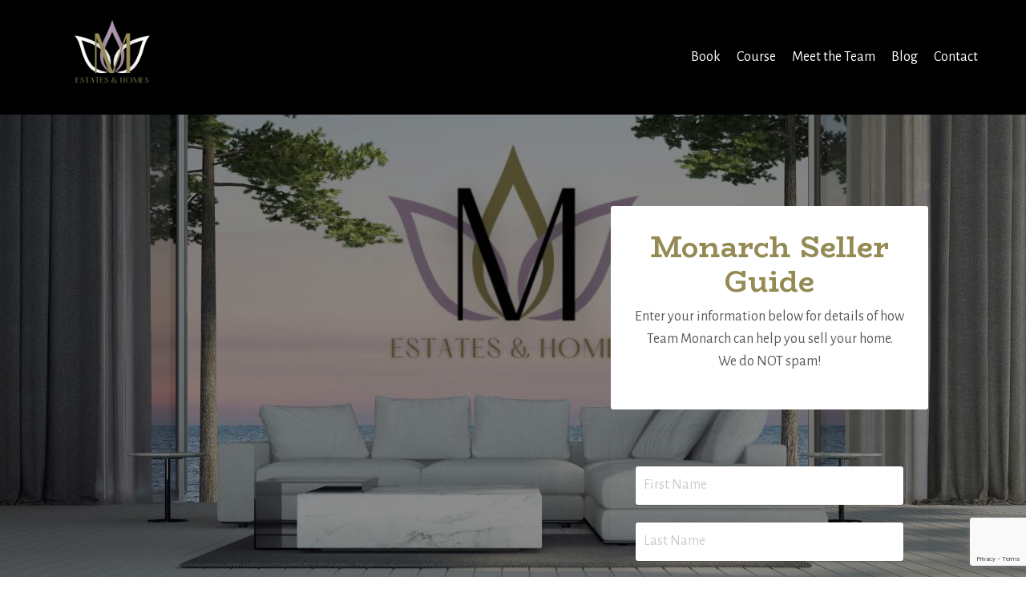

--- FILE ---
content_type: text/html; charset=utf-8
request_url: https://www.google.com/recaptcha/api2/anchor?ar=1&k=6Lc_Wc0pAAAAAF53oyvx7dioTMB422PcvOC-vMgd&co=aHR0cHM6Ly93d3cubW9uYXJjaGVzdGF0ZXNhbmRob21lcy5jb206NDQz&hl=en&v=PoyoqOPhxBO7pBk68S4YbpHZ&size=invisible&anchor-ms=20000&execute-ms=30000&cb=39a3j0ekqikv
body_size: 49482
content:
<!DOCTYPE HTML><html dir="ltr" lang="en"><head><meta http-equiv="Content-Type" content="text/html; charset=UTF-8">
<meta http-equiv="X-UA-Compatible" content="IE=edge">
<title>reCAPTCHA</title>
<style type="text/css">
/* cyrillic-ext */
@font-face {
  font-family: 'Roboto';
  font-style: normal;
  font-weight: 400;
  font-stretch: 100%;
  src: url(//fonts.gstatic.com/s/roboto/v48/KFO7CnqEu92Fr1ME7kSn66aGLdTylUAMa3GUBHMdazTgWw.woff2) format('woff2');
  unicode-range: U+0460-052F, U+1C80-1C8A, U+20B4, U+2DE0-2DFF, U+A640-A69F, U+FE2E-FE2F;
}
/* cyrillic */
@font-face {
  font-family: 'Roboto';
  font-style: normal;
  font-weight: 400;
  font-stretch: 100%;
  src: url(//fonts.gstatic.com/s/roboto/v48/KFO7CnqEu92Fr1ME7kSn66aGLdTylUAMa3iUBHMdazTgWw.woff2) format('woff2');
  unicode-range: U+0301, U+0400-045F, U+0490-0491, U+04B0-04B1, U+2116;
}
/* greek-ext */
@font-face {
  font-family: 'Roboto';
  font-style: normal;
  font-weight: 400;
  font-stretch: 100%;
  src: url(//fonts.gstatic.com/s/roboto/v48/KFO7CnqEu92Fr1ME7kSn66aGLdTylUAMa3CUBHMdazTgWw.woff2) format('woff2');
  unicode-range: U+1F00-1FFF;
}
/* greek */
@font-face {
  font-family: 'Roboto';
  font-style: normal;
  font-weight: 400;
  font-stretch: 100%;
  src: url(//fonts.gstatic.com/s/roboto/v48/KFO7CnqEu92Fr1ME7kSn66aGLdTylUAMa3-UBHMdazTgWw.woff2) format('woff2');
  unicode-range: U+0370-0377, U+037A-037F, U+0384-038A, U+038C, U+038E-03A1, U+03A3-03FF;
}
/* math */
@font-face {
  font-family: 'Roboto';
  font-style: normal;
  font-weight: 400;
  font-stretch: 100%;
  src: url(//fonts.gstatic.com/s/roboto/v48/KFO7CnqEu92Fr1ME7kSn66aGLdTylUAMawCUBHMdazTgWw.woff2) format('woff2');
  unicode-range: U+0302-0303, U+0305, U+0307-0308, U+0310, U+0312, U+0315, U+031A, U+0326-0327, U+032C, U+032F-0330, U+0332-0333, U+0338, U+033A, U+0346, U+034D, U+0391-03A1, U+03A3-03A9, U+03B1-03C9, U+03D1, U+03D5-03D6, U+03F0-03F1, U+03F4-03F5, U+2016-2017, U+2034-2038, U+203C, U+2040, U+2043, U+2047, U+2050, U+2057, U+205F, U+2070-2071, U+2074-208E, U+2090-209C, U+20D0-20DC, U+20E1, U+20E5-20EF, U+2100-2112, U+2114-2115, U+2117-2121, U+2123-214F, U+2190, U+2192, U+2194-21AE, U+21B0-21E5, U+21F1-21F2, U+21F4-2211, U+2213-2214, U+2216-22FF, U+2308-230B, U+2310, U+2319, U+231C-2321, U+2336-237A, U+237C, U+2395, U+239B-23B7, U+23D0, U+23DC-23E1, U+2474-2475, U+25AF, U+25B3, U+25B7, U+25BD, U+25C1, U+25CA, U+25CC, U+25FB, U+266D-266F, U+27C0-27FF, U+2900-2AFF, U+2B0E-2B11, U+2B30-2B4C, U+2BFE, U+3030, U+FF5B, U+FF5D, U+1D400-1D7FF, U+1EE00-1EEFF;
}
/* symbols */
@font-face {
  font-family: 'Roboto';
  font-style: normal;
  font-weight: 400;
  font-stretch: 100%;
  src: url(//fonts.gstatic.com/s/roboto/v48/KFO7CnqEu92Fr1ME7kSn66aGLdTylUAMaxKUBHMdazTgWw.woff2) format('woff2');
  unicode-range: U+0001-000C, U+000E-001F, U+007F-009F, U+20DD-20E0, U+20E2-20E4, U+2150-218F, U+2190, U+2192, U+2194-2199, U+21AF, U+21E6-21F0, U+21F3, U+2218-2219, U+2299, U+22C4-22C6, U+2300-243F, U+2440-244A, U+2460-24FF, U+25A0-27BF, U+2800-28FF, U+2921-2922, U+2981, U+29BF, U+29EB, U+2B00-2BFF, U+4DC0-4DFF, U+FFF9-FFFB, U+10140-1018E, U+10190-1019C, U+101A0, U+101D0-101FD, U+102E0-102FB, U+10E60-10E7E, U+1D2C0-1D2D3, U+1D2E0-1D37F, U+1F000-1F0FF, U+1F100-1F1AD, U+1F1E6-1F1FF, U+1F30D-1F30F, U+1F315, U+1F31C, U+1F31E, U+1F320-1F32C, U+1F336, U+1F378, U+1F37D, U+1F382, U+1F393-1F39F, U+1F3A7-1F3A8, U+1F3AC-1F3AF, U+1F3C2, U+1F3C4-1F3C6, U+1F3CA-1F3CE, U+1F3D4-1F3E0, U+1F3ED, U+1F3F1-1F3F3, U+1F3F5-1F3F7, U+1F408, U+1F415, U+1F41F, U+1F426, U+1F43F, U+1F441-1F442, U+1F444, U+1F446-1F449, U+1F44C-1F44E, U+1F453, U+1F46A, U+1F47D, U+1F4A3, U+1F4B0, U+1F4B3, U+1F4B9, U+1F4BB, U+1F4BF, U+1F4C8-1F4CB, U+1F4D6, U+1F4DA, U+1F4DF, U+1F4E3-1F4E6, U+1F4EA-1F4ED, U+1F4F7, U+1F4F9-1F4FB, U+1F4FD-1F4FE, U+1F503, U+1F507-1F50B, U+1F50D, U+1F512-1F513, U+1F53E-1F54A, U+1F54F-1F5FA, U+1F610, U+1F650-1F67F, U+1F687, U+1F68D, U+1F691, U+1F694, U+1F698, U+1F6AD, U+1F6B2, U+1F6B9-1F6BA, U+1F6BC, U+1F6C6-1F6CF, U+1F6D3-1F6D7, U+1F6E0-1F6EA, U+1F6F0-1F6F3, U+1F6F7-1F6FC, U+1F700-1F7FF, U+1F800-1F80B, U+1F810-1F847, U+1F850-1F859, U+1F860-1F887, U+1F890-1F8AD, U+1F8B0-1F8BB, U+1F8C0-1F8C1, U+1F900-1F90B, U+1F93B, U+1F946, U+1F984, U+1F996, U+1F9E9, U+1FA00-1FA6F, U+1FA70-1FA7C, U+1FA80-1FA89, U+1FA8F-1FAC6, U+1FACE-1FADC, U+1FADF-1FAE9, U+1FAF0-1FAF8, U+1FB00-1FBFF;
}
/* vietnamese */
@font-face {
  font-family: 'Roboto';
  font-style: normal;
  font-weight: 400;
  font-stretch: 100%;
  src: url(//fonts.gstatic.com/s/roboto/v48/KFO7CnqEu92Fr1ME7kSn66aGLdTylUAMa3OUBHMdazTgWw.woff2) format('woff2');
  unicode-range: U+0102-0103, U+0110-0111, U+0128-0129, U+0168-0169, U+01A0-01A1, U+01AF-01B0, U+0300-0301, U+0303-0304, U+0308-0309, U+0323, U+0329, U+1EA0-1EF9, U+20AB;
}
/* latin-ext */
@font-face {
  font-family: 'Roboto';
  font-style: normal;
  font-weight: 400;
  font-stretch: 100%;
  src: url(//fonts.gstatic.com/s/roboto/v48/KFO7CnqEu92Fr1ME7kSn66aGLdTylUAMa3KUBHMdazTgWw.woff2) format('woff2');
  unicode-range: U+0100-02BA, U+02BD-02C5, U+02C7-02CC, U+02CE-02D7, U+02DD-02FF, U+0304, U+0308, U+0329, U+1D00-1DBF, U+1E00-1E9F, U+1EF2-1EFF, U+2020, U+20A0-20AB, U+20AD-20C0, U+2113, U+2C60-2C7F, U+A720-A7FF;
}
/* latin */
@font-face {
  font-family: 'Roboto';
  font-style: normal;
  font-weight: 400;
  font-stretch: 100%;
  src: url(//fonts.gstatic.com/s/roboto/v48/KFO7CnqEu92Fr1ME7kSn66aGLdTylUAMa3yUBHMdazQ.woff2) format('woff2');
  unicode-range: U+0000-00FF, U+0131, U+0152-0153, U+02BB-02BC, U+02C6, U+02DA, U+02DC, U+0304, U+0308, U+0329, U+2000-206F, U+20AC, U+2122, U+2191, U+2193, U+2212, U+2215, U+FEFF, U+FFFD;
}
/* cyrillic-ext */
@font-face {
  font-family: 'Roboto';
  font-style: normal;
  font-weight: 500;
  font-stretch: 100%;
  src: url(//fonts.gstatic.com/s/roboto/v48/KFO7CnqEu92Fr1ME7kSn66aGLdTylUAMa3GUBHMdazTgWw.woff2) format('woff2');
  unicode-range: U+0460-052F, U+1C80-1C8A, U+20B4, U+2DE0-2DFF, U+A640-A69F, U+FE2E-FE2F;
}
/* cyrillic */
@font-face {
  font-family: 'Roboto';
  font-style: normal;
  font-weight: 500;
  font-stretch: 100%;
  src: url(//fonts.gstatic.com/s/roboto/v48/KFO7CnqEu92Fr1ME7kSn66aGLdTylUAMa3iUBHMdazTgWw.woff2) format('woff2');
  unicode-range: U+0301, U+0400-045F, U+0490-0491, U+04B0-04B1, U+2116;
}
/* greek-ext */
@font-face {
  font-family: 'Roboto';
  font-style: normal;
  font-weight: 500;
  font-stretch: 100%;
  src: url(//fonts.gstatic.com/s/roboto/v48/KFO7CnqEu92Fr1ME7kSn66aGLdTylUAMa3CUBHMdazTgWw.woff2) format('woff2');
  unicode-range: U+1F00-1FFF;
}
/* greek */
@font-face {
  font-family: 'Roboto';
  font-style: normal;
  font-weight: 500;
  font-stretch: 100%;
  src: url(//fonts.gstatic.com/s/roboto/v48/KFO7CnqEu92Fr1ME7kSn66aGLdTylUAMa3-UBHMdazTgWw.woff2) format('woff2');
  unicode-range: U+0370-0377, U+037A-037F, U+0384-038A, U+038C, U+038E-03A1, U+03A3-03FF;
}
/* math */
@font-face {
  font-family: 'Roboto';
  font-style: normal;
  font-weight: 500;
  font-stretch: 100%;
  src: url(//fonts.gstatic.com/s/roboto/v48/KFO7CnqEu92Fr1ME7kSn66aGLdTylUAMawCUBHMdazTgWw.woff2) format('woff2');
  unicode-range: U+0302-0303, U+0305, U+0307-0308, U+0310, U+0312, U+0315, U+031A, U+0326-0327, U+032C, U+032F-0330, U+0332-0333, U+0338, U+033A, U+0346, U+034D, U+0391-03A1, U+03A3-03A9, U+03B1-03C9, U+03D1, U+03D5-03D6, U+03F0-03F1, U+03F4-03F5, U+2016-2017, U+2034-2038, U+203C, U+2040, U+2043, U+2047, U+2050, U+2057, U+205F, U+2070-2071, U+2074-208E, U+2090-209C, U+20D0-20DC, U+20E1, U+20E5-20EF, U+2100-2112, U+2114-2115, U+2117-2121, U+2123-214F, U+2190, U+2192, U+2194-21AE, U+21B0-21E5, U+21F1-21F2, U+21F4-2211, U+2213-2214, U+2216-22FF, U+2308-230B, U+2310, U+2319, U+231C-2321, U+2336-237A, U+237C, U+2395, U+239B-23B7, U+23D0, U+23DC-23E1, U+2474-2475, U+25AF, U+25B3, U+25B7, U+25BD, U+25C1, U+25CA, U+25CC, U+25FB, U+266D-266F, U+27C0-27FF, U+2900-2AFF, U+2B0E-2B11, U+2B30-2B4C, U+2BFE, U+3030, U+FF5B, U+FF5D, U+1D400-1D7FF, U+1EE00-1EEFF;
}
/* symbols */
@font-face {
  font-family: 'Roboto';
  font-style: normal;
  font-weight: 500;
  font-stretch: 100%;
  src: url(//fonts.gstatic.com/s/roboto/v48/KFO7CnqEu92Fr1ME7kSn66aGLdTylUAMaxKUBHMdazTgWw.woff2) format('woff2');
  unicode-range: U+0001-000C, U+000E-001F, U+007F-009F, U+20DD-20E0, U+20E2-20E4, U+2150-218F, U+2190, U+2192, U+2194-2199, U+21AF, U+21E6-21F0, U+21F3, U+2218-2219, U+2299, U+22C4-22C6, U+2300-243F, U+2440-244A, U+2460-24FF, U+25A0-27BF, U+2800-28FF, U+2921-2922, U+2981, U+29BF, U+29EB, U+2B00-2BFF, U+4DC0-4DFF, U+FFF9-FFFB, U+10140-1018E, U+10190-1019C, U+101A0, U+101D0-101FD, U+102E0-102FB, U+10E60-10E7E, U+1D2C0-1D2D3, U+1D2E0-1D37F, U+1F000-1F0FF, U+1F100-1F1AD, U+1F1E6-1F1FF, U+1F30D-1F30F, U+1F315, U+1F31C, U+1F31E, U+1F320-1F32C, U+1F336, U+1F378, U+1F37D, U+1F382, U+1F393-1F39F, U+1F3A7-1F3A8, U+1F3AC-1F3AF, U+1F3C2, U+1F3C4-1F3C6, U+1F3CA-1F3CE, U+1F3D4-1F3E0, U+1F3ED, U+1F3F1-1F3F3, U+1F3F5-1F3F7, U+1F408, U+1F415, U+1F41F, U+1F426, U+1F43F, U+1F441-1F442, U+1F444, U+1F446-1F449, U+1F44C-1F44E, U+1F453, U+1F46A, U+1F47D, U+1F4A3, U+1F4B0, U+1F4B3, U+1F4B9, U+1F4BB, U+1F4BF, U+1F4C8-1F4CB, U+1F4D6, U+1F4DA, U+1F4DF, U+1F4E3-1F4E6, U+1F4EA-1F4ED, U+1F4F7, U+1F4F9-1F4FB, U+1F4FD-1F4FE, U+1F503, U+1F507-1F50B, U+1F50D, U+1F512-1F513, U+1F53E-1F54A, U+1F54F-1F5FA, U+1F610, U+1F650-1F67F, U+1F687, U+1F68D, U+1F691, U+1F694, U+1F698, U+1F6AD, U+1F6B2, U+1F6B9-1F6BA, U+1F6BC, U+1F6C6-1F6CF, U+1F6D3-1F6D7, U+1F6E0-1F6EA, U+1F6F0-1F6F3, U+1F6F7-1F6FC, U+1F700-1F7FF, U+1F800-1F80B, U+1F810-1F847, U+1F850-1F859, U+1F860-1F887, U+1F890-1F8AD, U+1F8B0-1F8BB, U+1F8C0-1F8C1, U+1F900-1F90B, U+1F93B, U+1F946, U+1F984, U+1F996, U+1F9E9, U+1FA00-1FA6F, U+1FA70-1FA7C, U+1FA80-1FA89, U+1FA8F-1FAC6, U+1FACE-1FADC, U+1FADF-1FAE9, U+1FAF0-1FAF8, U+1FB00-1FBFF;
}
/* vietnamese */
@font-face {
  font-family: 'Roboto';
  font-style: normal;
  font-weight: 500;
  font-stretch: 100%;
  src: url(//fonts.gstatic.com/s/roboto/v48/KFO7CnqEu92Fr1ME7kSn66aGLdTylUAMa3OUBHMdazTgWw.woff2) format('woff2');
  unicode-range: U+0102-0103, U+0110-0111, U+0128-0129, U+0168-0169, U+01A0-01A1, U+01AF-01B0, U+0300-0301, U+0303-0304, U+0308-0309, U+0323, U+0329, U+1EA0-1EF9, U+20AB;
}
/* latin-ext */
@font-face {
  font-family: 'Roboto';
  font-style: normal;
  font-weight: 500;
  font-stretch: 100%;
  src: url(//fonts.gstatic.com/s/roboto/v48/KFO7CnqEu92Fr1ME7kSn66aGLdTylUAMa3KUBHMdazTgWw.woff2) format('woff2');
  unicode-range: U+0100-02BA, U+02BD-02C5, U+02C7-02CC, U+02CE-02D7, U+02DD-02FF, U+0304, U+0308, U+0329, U+1D00-1DBF, U+1E00-1E9F, U+1EF2-1EFF, U+2020, U+20A0-20AB, U+20AD-20C0, U+2113, U+2C60-2C7F, U+A720-A7FF;
}
/* latin */
@font-face {
  font-family: 'Roboto';
  font-style: normal;
  font-weight: 500;
  font-stretch: 100%;
  src: url(//fonts.gstatic.com/s/roboto/v48/KFO7CnqEu92Fr1ME7kSn66aGLdTylUAMa3yUBHMdazQ.woff2) format('woff2');
  unicode-range: U+0000-00FF, U+0131, U+0152-0153, U+02BB-02BC, U+02C6, U+02DA, U+02DC, U+0304, U+0308, U+0329, U+2000-206F, U+20AC, U+2122, U+2191, U+2193, U+2212, U+2215, U+FEFF, U+FFFD;
}
/* cyrillic-ext */
@font-face {
  font-family: 'Roboto';
  font-style: normal;
  font-weight: 900;
  font-stretch: 100%;
  src: url(//fonts.gstatic.com/s/roboto/v48/KFO7CnqEu92Fr1ME7kSn66aGLdTylUAMa3GUBHMdazTgWw.woff2) format('woff2');
  unicode-range: U+0460-052F, U+1C80-1C8A, U+20B4, U+2DE0-2DFF, U+A640-A69F, U+FE2E-FE2F;
}
/* cyrillic */
@font-face {
  font-family: 'Roboto';
  font-style: normal;
  font-weight: 900;
  font-stretch: 100%;
  src: url(//fonts.gstatic.com/s/roboto/v48/KFO7CnqEu92Fr1ME7kSn66aGLdTylUAMa3iUBHMdazTgWw.woff2) format('woff2');
  unicode-range: U+0301, U+0400-045F, U+0490-0491, U+04B0-04B1, U+2116;
}
/* greek-ext */
@font-face {
  font-family: 'Roboto';
  font-style: normal;
  font-weight: 900;
  font-stretch: 100%;
  src: url(//fonts.gstatic.com/s/roboto/v48/KFO7CnqEu92Fr1ME7kSn66aGLdTylUAMa3CUBHMdazTgWw.woff2) format('woff2');
  unicode-range: U+1F00-1FFF;
}
/* greek */
@font-face {
  font-family: 'Roboto';
  font-style: normal;
  font-weight: 900;
  font-stretch: 100%;
  src: url(//fonts.gstatic.com/s/roboto/v48/KFO7CnqEu92Fr1ME7kSn66aGLdTylUAMa3-UBHMdazTgWw.woff2) format('woff2');
  unicode-range: U+0370-0377, U+037A-037F, U+0384-038A, U+038C, U+038E-03A1, U+03A3-03FF;
}
/* math */
@font-face {
  font-family: 'Roboto';
  font-style: normal;
  font-weight: 900;
  font-stretch: 100%;
  src: url(//fonts.gstatic.com/s/roboto/v48/KFO7CnqEu92Fr1ME7kSn66aGLdTylUAMawCUBHMdazTgWw.woff2) format('woff2');
  unicode-range: U+0302-0303, U+0305, U+0307-0308, U+0310, U+0312, U+0315, U+031A, U+0326-0327, U+032C, U+032F-0330, U+0332-0333, U+0338, U+033A, U+0346, U+034D, U+0391-03A1, U+03A3-03A9, U+03B1-03C9, U+03D1, U+03D5-03D6, U+03F0-03F1, U+03F4-03F5, U+2016-2017, U+2034-2038, U+203C, U+2040, U+2043, U+2047, U+2050, U+2057, U+205F, U+2070-2071, U+2074-208E, U+2090-209C, U+20D0-20DC, U+20E1, U+20E5-20EF, U+2100-2112, U+2114-2115, U+2117-2121, U+2123-214F, U+2190, U+2192, U+2194-21AE, U+21B0-21E5, U+21F1-21F2, U+21F4-2211, U+2213-2214, U+2216-22FF, U+2308-230B, U+2310, U+2319, U+231C-2321, U+2336-237A, U+237C, U+2395, U+239B-23B7, U+23D0, U+23DC-23E1, U+2474-2475, U+25AF, U+25B3, U+25B7, U+25BD, U+25C1, U+25CA, U+25CC, U+25FB, U+266D-266F, U+27C0-27FF, U+2900-2AFF, U+2B0E-2B11, U+2B30-2B4C, U+2BFE, U+3030, U+FF5B, U+FF5D, U+1D400-1D7FF, U+1EE00-1EEFF;
}
/* symbols */
@font-face {
  font-family: 'Roboto';
  font-style: normal;
  font-weight: 900;
  font-stretch: 100%;
  src: url(//fonts.gstatic.com/s/roboto/v48/KFO7CnqEu92Fr1ME7kSn66aGLdTylUAMaxKUBHMdazTgWw.woff2) format('woff2');
  unicode-range: U+0001-000C, U+000E-001F, U+007F-009F, U+20DD-20E0, U+20E2-20E4, U+2150-218F, U+2190, U+2192, U+2194-2199, U+21AF, U+21E6-21F0, U+21F3, U+2218-2219, U+2299, U+22C4-22C6, U+2300-243F, U+2440-244A, U+2460-24FF, U+25A0-27BF, U+2800-28FF, U+2921-2922, U+2981, U+29BF, U+29EB, U+2B00-2BFF, U+4DC0-4DFF, U+FFF9-FFFB, U+10140-1018E, U+10190-1019C, U+101A0, U+101D0-101FD, U+102E0-102FB, U+10E60-10E7E, U+1D2C0-1D2D3, U+1D2E0-1D37F, U+1F000-1F0FF, U+1F100-1F1AD, U+1F1E6-1F1FF, U+1F30D-1F30F, U+1F315, U+1F31C, U+1F31E, U+1F320-1F32C, U+1F336, U+1F378, U+1F37D, U+1F382, U+1F393-1F39F, U+1F3A7-1F3A8, U+1F3AC-1F3AF, U+1F3C2, U+1F3C4-1F3C6, U+1F3CA-1F3CE, U+1F3D4-1F3E0, U+1F3ED, U+1F3F1-1F3F3, U+1F3F5-1F3F7, U+1F408, U+1F415, U+1F41F, U+1F426, U+1F43F, U+1F441-1F442, U+1F444, U+1F446-1F449, U+1F44C-1F44E, U+1F453, U+1F46A, U+1F47D, U+1F4A3, U+1F4B0, U+1F4B3, U+1F4B9, U+1F4BB, U+1F4BF, U+1F4C8-1F4CB, U+1F4D6, U+1F4DA, U+1F4DF, U+1F4E3-1F4E6, U+1F4EA-1F4ED, U+1F4F7, U+1F4F9-1F4FB, U+1F4FD-1F4FE, U+1F503, U+1F507-1F50B, U+1F50D, U+1F512-1F513, U+1F53E-1F54A, U+1F54F-1F5FA, U+1F610, U+1F650-1F67F, U+1F687, U+1F68D, U+1F691, U+1F694, U+1F698, U+1F6AD, U+1F6B2, U+1F6B9-1F6BA, U+1F6BC, U+1F6C6-1F6CF, U+1F6D3-1F6D7, U+1F6E0-1F6EA, U+1F6F0-1F6F3, U+1F6F7-1F6FC, U+1F700-1F7FF, U+1F800-1F80B, U+1F810-1F847, U+1F850-1F859, U+1F860-1F887, U+1F890-1F8AD, U+1F8B0-1F8BB, U+1F8C0-1F8C1, U+1F900-1F90B, U+1F93B, U+1F946, U+1F984, U+1F996, U+1F9E9, U+1FA00-1FA6F, U+1FA70-1FA7C, U+1FA80-1FA89, U+1FA8F-1FAC6, U+1FACE-1FADC, U+1FADF-1FAE9, U+1FAF0-1FAF8, U+1FB00-1FBFF;
}
/* vietnamese */
@font-face {
  font-family: 'Roboto';
  font-style: normal;
  font-weight: 900;
  font-stretch: 100%;
  src: url(//fonts.gstatic.com/s/roboto/v48/KFO7CnqEu92Fr1ME7kSn66aGLdTylUAMa3OUBHMdazTgWw.woff2) format('woff2');
  unicode-range: U+0102-0103, U+0110-0111, U+0128-0129, U+0168-0169, U+01A0-01A1, U+01AF-01B0, U+0300-0301, U+0303-0304, U+0308-0309, U+0323, U+0329, U+1EA0-1EF9, U+20AB;
}
/* latin-ext */
@font-face {
  font-family: 'Roboto';
  font-style: normal;
  font-weight: 900;
  font-stretch: 100%;
  src: url(//fonts.gstatic.com/s/roboto/v48/KFO7CnqEu92Fr1ME7kSn66aGLdTylUAMa3KUBHMdazTgWw.woff2) format('woff2');
  unicode-range: U+0100-02BA, U+02BD-02C5, U+02C7-02CC, U+02CE-02D7, U+02DD-02FF, U+0304, U+0308, U+0329, U+1D00-1DBF, U+1E00-1E9F, U+1EF2-1EFF, U+2020, U+20A0-20AB, U+20AD-20C0, U+2113, U+2C60-2C7F, U+A720-A7FF;
}
/* latin */
@font-face {
  font-family: 'Roboto';
  font-style: normal;
  font-weight: 900;
  font-stretch: 100%;
  src: url(//fonts.gstatic.com/s/roboto/v48/KFO7CnqEu92Fr1ME7kSn66aGLdTylUAMa3yUBHMdazQ.woff2) format('woff2');
  unicode-range: U+0000-00FF, U+0131, U+0152-0153, U+02BB-02BC, U+02C6, U+02DA, U+02DC, U+0304, U+0308, U+0329, U+2000-206F, U+20AC, U+2122, U+2191, U+2193, U+2212, U+2215, U+FEFF, U+FFFD;
}

</style>
<link rel="stylesheet" type="text/css" href="https://www.gstatic.com/recaptcha/releases/PoyoqOPhxBO7pBk68S4YbpHZ/styles__ltr.css">
<script nonce="Bm_E1CqyffUWOD6DE40Y1A" type="text/javascript">window['__recaptcha_api'] = 'https://www.google.com/recaptcha/api2/';</script>
<script type="text/javascript" src="https://www.gstatic.com/recaptcha/releases/PoyoqOPhxBO7pBk68S4YbpHZ/recaptcha__en.js" nonce="Bm_E1CqyffUWOD6DE40Y1A">
      
    </script></head>
<body><div id="rc-anchor-alert" class="rc-anchor-alert"></div>
<input type="hidden" id="recaptcha-token" value="[base64]">
<script type="text/javascript" nonce="Bm_E1CqyffUWOD6DE40Y1A">
      recaptcha.anchor.Main.init("[\x22ainput\x22,[\x22bgdata\x22,\x22\x22,\[base64]/[base64]/MjU1Ong/[base64]/[base64]/[base64]/[base64]/[base64]/[base64]/[base64]/[base64]/[base64]/[base64]/[base64]/[base64]/[base64]/[base64]/[base64]\\u003d\x22,\[base64]\\u003d\x22,\x22w7orw6EhesKUw406InzDrCNqwoYbw7rCv8OyJRsMQsOVHx/DpWzCnSBeFTsowo5nworCpzzDvCDDsGBtwofCu0nDg2JKwpUVwpPCtynDjMK0w4gpFEYqC8KCw5/ChsOyw7bDhsO4wo/Cpm8bZMO6w6pPw43DscK6EFtiwq3DtV49a8KMw7zCp8OIF8OvwrA9EsOTEsKnYVNDw4QmKMOsw5TDvjPCusOAegATYDQxw6/CkyNHwrLDvzx8Q8K0wqBUVsOFw6LDsknDm8OTwpHDqlxYODbDp8KxNUHDhVVzOTfDucOowpPDj8OWwr3CuD3CkMKaNhHCscKRwooaw5jDkn5nw70QAcKrRcKHwqzDrsKHaF1rw7rDmRYcTRZibcKlw5RTY8OlwpfCmVrDoz9secOCCAfCscO9wr7DtsK/wqzDp1tURjwyTR15BsK2w4tJXHDDqsKeHcKJXwDCkx7CsBDCl8Oww5XCnjfDu8K/wpfCsMOuLsOJI8OkC1/Ct24CR8Kmw4DDrMKWwoHDiMK0w5Vtwq1Nw47DlcKxTsKEwo/Ck3TCjsKYd2LDjcOkwrIXKB7CrMKULMOrD8K9w63Cv8KvXRXCv17Cs8KBw4krwq1Tw4t0RW87LDtiwoTCnC7DjhtqcjRQw4QUfxAtJsOJJ3Ndw5I0HiwWwrYhUsKfbsKKQDvDlm/DnsKnw73DuWLClcOzMzMoA2nCr8KDw67DosKXQ8OXL8Ofw77Ct0vDlcKwHEXCncKIH8O9wpnDnMONTDHCoDXDs1vDtsOCUcOHQsOPVcOZwrM1G8OYwqHCncO/[base64]/CszFdZ0UcXiPCtcOrw6dCGMOkARdUw7LDv1/[base64]/DnAB0woHCtsKCEcOwwqkTwqdYwpF8wr5/wqDDthLClELDiTzDjj3DrDhfBcONMcKdfn3DpgjDkQV9fsKxwpLDg8KIw6I5QcOLJ8KSwp7CmMK6FHvDgsOdw6U7wrZ+w7LCmcOHSHzCr8KIB8OKw7zCmMOCwoZUwpcyKwDDssK/InXCqBnCi3hrUnpZVcO1w4HClmJyMHDDj8KGA8ObbsKeTHwGfXIFOBHCokHDocKPw7jCncK6wqRjw5TDtzjCilnCrjfDsMOnw6/[base64]/CmMOYwoHDnh3DjUzDksO5wqE2w4VpwoRFOsOowqnDqSMkCsK3woo8c8OhfMOFbsKifi1bNsKPJMOTaF8GanNVw6htw5jDgFgGbsKvDRlUwoxsOQfCgDPCs8KpwpY8wq7Dr8Kfwq/CpSHDoB88w4ELR8Kqwp9JwqLDpsKcSsKxw5zDpRwyw4gIcMKuw4glQFwqw6nCtcKhP8Kew4FBRn/CkcOKecOow57CjMO0wqh5GMOyw7DCtsK6X8OneTzDqcKswqLCmhPCjjHCkMKtw7nCncKvc8KHwqPDnMOKL17CiFzCohvDqcOOw5xGwo/Dp3cAw54Jw6lKCcKzw4/CsxHDlcOWGMK8N2FDTcKxRinCtsKRTiMyH8OCKMKfw6EbwqLClQ4/BcOnwpNpTR3DhcO8w7/CnsOgw6d1w4jDhR8GVcOqwo52U2PCqcKPBMKAw6DDl8OFTcKUdMK/w78XfnQQw4rDnz43F8OowqzCm3w/QMKSw69xwqguXRc2wq8oYjM/wotQwqs3eB1rwr3DgsO8wrMFwo5TIj3DvsOlHgPDssKZDMO2wrrDphokccKCwoFtwq8aw65qwrk4BmTDuw3DocK0DsOHw4Q9VsKkwoLCn8OwwogHwpgKUB4cwrDDqMOYLRl7YibCq8OCw5wbw6Q8f3svw4/[base64]/DvMKhw6xpwqPDh8KbPjZqJ8KGRsOGGMKVwqjCvlrCpQ3ChCAQwofClU/DmW0yQsKXw7bCssKrw7nCu8Oaw4XCtsOeS8KAwqzClgPDhxzDi8O8Y8KGHMKIJC5rw53Di3XCsMOlFsO6Z8KuAi8nbMOLRMOxUFDDkSJxWsKvw7nDn8OSw6LCp08Sw6Fvw4h7w5lRwp/[base64]/w7/DgHvDr8OawqsXKBYyw6XDk8KewptFw75vAcO3RWFBwp/[base64]/Dk8Ksw7ksFktUw4luTsOMOAbCqsOvV11iw6bDulMSasOyenHDsMONw4rCkAfCs0vCr8OOw4fCoEQQVMK4BkXCj2vDm8KPw4p3wrPCuMO5wrcON3bDgyEBwoArPMOGQnpfU8KRwqV0T8ObwqDDvMOSEwfCocK9w6/[base64]/wonCncOtdsOkw78ywp1dRsK/BcObCy3CoUHCncO7XMKFLcKqwp1gwq5NBcOowqQvwox1w4IFKsK1w5nCg8OWVn4ow7lAwoLDg8OBPcOTw53CqsKAwoZjwqrDi8KhwrHCtcOzFBMRwqtww5UxBhdiw49COMOgM8OBwp1Ywqlpw67CgMKWwrJ5CsKlwr7CrMKdOETDrsKWYz9Rw61wIE/[base64]/IhjDvWVzNgd/wpQ/w4rDmcK4w71NRMOewqpYw5rCmgl7worDuzHDscOUGg0ZwpF4D1lOw7zClX3DssKAIcKxdyUuZsO/[base64]/wpkJOyh2KnEYZsOZPMOMw4VEccKhw48twoJWw4zDrALDnTTCgsK/e3o+w6XCsjESw7DDs8KAwpYyw4pcLsKCwokFLcK0w4Y0w5rCkcOMbMOUw6XDrsOKYsKzAcKgEcOHHDHDpSzDmBJ3w5PCgBdJCHvCg8OIEcOtw49jw6oeb8OCw7/Dt8K9OiLCqTRLw7TDvSjDlG0gwrdqw7/[base64]/[base64]/DvRMFPRDCqMKZQ8ODA8OPw7gXPcO+TCHCvX4twrnCiy7Dkkhlw7Yuw6QWIUAcJTnDrxLDr8O9BcOAdSPDgMKXw6NnEQtowq3CpsKIBjvDiCQjw63DrcK2w4/ClMOvR8KNe2h3WgNewpMBw6BRw45twpPCrGPDp1HDgQZow6LDrF89wpgsblxGw4LClCvDk8KYAyxIf0jDjTHCgcKkKU/CosOdw5lEAzcFwpQ1SsK1NMKFwolLw44PFsO2Y8Kqwp9Fwq/Cg3TCh8OkwqoWUcKtw5JNYnPCjV1OHsORfMODLsO8AsKpdUXDiCDDt3rDjWLDih7DrsOlw6pjwrBKwoLDmMKCwrrCgVN6wpcJGsKxw5/DjMKZwoXDmBoZa8OdU8K0w6lpJRHDvsKbwoMRHcOPWsKyaRbDucKfw5E7EGR7HDjCqDrCu8KaEjzDqwV5w4LClx3DtBHDiMKsMWbDqCTCi8OrU1c+wq49w5MzQMONfndHw6/Co2nCscOZB0nDgQnCsBwHw6rDvELCh8Kgwo3DuB8cUcKjecO0w7lpRsOvw7YyccOJwprCuQ1gaH0zHWrDiBJiwrpAZ1kbTRcgw6MgwrXDskBWJsOdSh/DjiXCsnLDhcKKK8KRw6pGVnpZw6cdcXsoa8O7VW8jwq/Dqy5owpZGYcKyGhUAD8OLw7vDrsOmwrzDqMOQdMO0wq0IZcK1w6fDucK9w4/DpBoqAiXCs1wlw4bDjkHDkzd0wp4QD8K8wqTDiMKbwpHCkMOdC3LCnhs+w7/Du8OYKsO3w642w7TDgmPDhQrDq2bCoWFve8OUbSXDiSpuw5PDiH09wrFRw7wwK1zDhMOdJMKmfsKwfMO8ZMK4TMOdby9UIMK5W8OzfGRPw7HCnyjChmzCtiDCilPDvU5nw7kIL8OSSk8XwrTDixNWAmrCsAgZwojDiHXDp8Kmw4XCukYXw5LCjAAUwrPCosOgwp/DisKRFGjDjsKgJ2EnwqkZw7J0wp7ClR/[base64]/CnkjDtMOEWDQ/wozCusKBEcO3SULCrMOlw7vCmsKVw7rDunxXwqN+GjZLw4dRCW5pBHXDrsK2PUHCkhTCjm/[base64]/CrMO9RMKRwrHDgB7ClsKrwrLDsMKHJmXCjsOXOUw8w4oHGXfCpsOVw4nDrcOWK3N3w7gDw7XDrFh4w68bWGvDkipIw6vDumvCgTrDl8KRHQ/CqMOEw77DiMKiw603ZA8lw7RVNcOxMMKHKVnCksKFwoXCkMOUP8OMw6IHAMOhwoPCvcKtw5FgEsK5QMKYSDnCgMOtwrs8wqdiwp7ChXHCtsOYwqnCgyjDp8KhwqvCocKRGsORTFYdw63CuE0tSsKDw4zDusOYw5TDscKBacO/wofDgMKBNcOjwpDDgcKzwqDDi1ISGQ0Fw6bCphPCvlECw449FRhZwoEFScOBwpwswo3CjMK+AMK8F1Jaf3HCi8OdMh11aMK2w6ISdcOUw4/DtSo4b8KGYcOLw7TDtBjDosKvw7pBGsO9w7LDkiBVwrTCksOGwrg+AQpnd8Ofaj7Cq3I4wqQAw4HCuSLCrh7Du8O3w4cpwqDDo1PCh8KMw4PCtgXDmMKtQcOfw6MtY17CgcKqYT4Fw7lJw4HCmMKMw4/[base64]/wqrCvcOwVm/Cmj3DjTvCtsOvwqfDu2JBaMOmCsOiOsKdw5R0wp/CtBHDrcOuw6glBMKfUsKNd8KYX8Kyw6IDw750wqJQfMOiwqHDrsKMw5ZSw7fDvMO7w6NJwpQdwr55wpbDjkBEw64Tw6HDssKzwr/CpxbCiU/CugLDtwPDqcOWwqnDicKXw5BmDyh+LUJpCFbCih3Dm8OYw4bDmcK9Q8KBw51vBzvCt20Cdz3CgX5kVcOWDsKuOyrCnVbDqSzCt0nDn13CjsKACDxfw4zDr8K1D3zCr8OJRcKPwp1jwpTDhsOMwrXCgcOOw5rDicOWNsKJWlXDqcKDaWYSw7fCnQfCicK/K8KBwqpZw5PChsOIw7kkwqnCo0YsF8KYw7IQE18RT08KVXwcQcOOw411Rh/Cp2vDow4yO2HCh8K4w6VRSnpCwr0dSRhCcjh9w7JQw64kwrAywqXCgw3DtHXCliLDuB/CtmE/IQk1JGDDo0htQsKswpHDsUHChsKlfsOuNsO8w5vDt8KoNMKXw4ZEwqTDvg/Cl8KVeTIuVyM3wpIpAEcyw7AHw79JMsKGD8OvwpEnNmLChRfCt3HDqcOaw5R6JQlPwpTDqcOGPMOof8OKwpXCkMKWF11wdnHCmiXChMOiS8OuW8OyKFbCtcK0FMOUVsKaKcOIw6LDiS7Dl3AQZMOow7HCjhPDjj84wpHDjsOfw6LCjsKWIHfCmcK0woR9w6/Cr8OZwofDrl3DmMOEwoLDtj3DtsKQwqLCuVrDvMKbVB3CpMK4wofDiVHDvAvCqCQTwrQhMsOXcMO3worDmBnCi8Oww4pXRsKKwp3CtsKWEzw7wpzDsS3CtsKywq1EwpElGcK1LsK/RMOzaSsXwqQhCsKgwoPCpELCvChFwrPCr8O8N8OcwqUIX8K/ZB4Twr1vwrA3YcOFPcOrY8OcZ0Mhwo/DpcK0YUg0WwtPP25HYHvDqmQ6IMO2fsOVw77DmMK0Yi5tf8OFMzI9UcKJw57CtT8RwrQKYwjCnxRDam7CnsOfwpnDosKjCyfCjGl/EBbCm1rDoMKGO1vChkMkwr/CocKrw4jDrBPDuVYww6nCg8OVwoIDw5DCrsO8X8OEIsKnw6rCisOHGxgsEWTCo8OwPsK/[base64]/CuFI7w7ATwoXDnHtKwo19wpc+MmHDvHRiAnxYwovDucO/H8OwOVPDs8KAwp57w67Ch8O2BcO6w69Iw6g2YDE0wpVBSlTCiB3Cgw/Du1rDkT3DvWpqw7HCpjzDvsO+w5zCoBXClcOSRD1ZwrVaw7Qgwo/[base64]/FMO3dcOwwpjClDrCsC1sBh/[base64]/w6HChcOcLsKKw6F1w75Mw7hzwpzDpMKAw6Qiw5HCi2TDo1kLw67CoGnDrhExbGbDpWfDtcKPwovCrm3CpcOww7/[base64]/CcOVShLCpEEkBMONZMOEw5fDpm3Cvm3DpTYkw4XDqToMwrTDrRBKF0TDssO6w559w4VGOT/Dk39GwojCqE4cEH7Ds8OVw6XCnBsLe8KYw7kSw5jCh8K5wqrDoMOeFcKxwro+BsKvUcKLNcOOYG0Sw7LDhsKFIMOgJBFFIcKtKXPDsMK8w6AbBmTDvm3Cl2vCiMK6worCqiLCoHDDsMODwp8Bwq9GwoVgw6/[base64]/DriwnccODw4fCvjbCk8OBw7cYOTvCmlnCn8OBwq54LGBWwoZjR0LDuEzClcOdangYwrTDo0srSQEVbmc8QwvDnT5jw5cHw5FBI8KywodtbsOnBMK+w45Lw4kxVSdNw47DlWZPw6V2K8ODw7YgwqnDkVHDuR0ef8Otwod1w6F/YMKWw7zCiBbDliLDtcKkw5nDrkBjSxtCwonDjUQsw5fCr0rCoWvCtxAowqJcJsKUw7QLwrViw5ACAcK5wpTCksK/w4ZgahrDvsOPIiwJOMKEV8OkLQHDr8OlNsKOBnNiccKIGGPCkMOAw5TDtcODBBPDvsKow6fDpcKyITE7wojCgk/[base64]/DoQ/Dj0zDlsOrC342D3QXwqJnwo4VwpUgcwlXwrrCtcKvw5rChRwRw6VjwpvDpMOYw4ISw7HDrcOPV3kJwrZXSgYBwrDCrHM5V8OCwpPDvUlTRRLCjWh8woLCu3w4wqnClMKpZXFsVTLCkQ3CgwI/UR1gw4BgwrAsPMOVw67CtMOwQHcLw5heeinChsOnwqIzwrhwwpvCh2nCp8KFHgHCjBVZfcOZTCPDrRIbQ8KTw7F1MHhFS8OWw7xqAsKRP8OFPCVYNHzCisOXR8OZR33Cr8OgHw7CjyjCojhAw4DDl2IAXMO+w57DkEQfXRFpw4rCtcO/bgowGMO1I8Kxw6bCj2zDvsKhF8Oqw4hVw6fDuMKbw4HDnVHDh1LDk8O4w4XDp2bCvnLDrMKEw7siw4EjwoYRTTkjwrrDmcK7w79swpLDusKMWcK2wrJHG8OWw5QrJTrClVpkwrNuw5M6w4oUwr7CiMOTfWjChWbDrBPChDHDp8KqwpPCmcO4FMOXP8OqY09/w6hWw4LChUnDjcObLMOYw5Zew5HDqFNrKRbDoRnClnRPwoDDgTs6IijDmcKhTB5pw6ZLVcKpNmrDtBBnMMKFw7NUw4bDncK/dRHDjcKJwpcqB8OPcQ3DtAAyw4NDw6RiVnIGwpbCg8OYw447X25xVBfCscKWE8OtTMORw6BHNQc5w5E6w4zDlFYOwrDDrMK+CsOFIsKKdMKtX1rCl0B2X3zDjsKBwp9NFsOKw4DDqMKfblPCsQjDqMOYE8KFwqMMw5vCjsKHwoXDksK/d8OAw7XCnW8eFMO7wo/CgsKSHFLDkW8JGMOKdmh2wpPDrsOoRgHDhk4becOBwo9LOXBBcivDqcKaw4oAH8OCL33DrQHDu8KVw6FEwowqw4fDo3/Dg3UawrTCn8KIwqJPLMKMWMOrBy7Cs8KaJ3EYwrhIAWITUULCr8Kiwrc7SH9ZVcKAwq7CkVnDrsKKwr5mw49hw7fDucKiW1lrSsOtPhLCpzzDmcKUw4ZIMVfCnsK2ZUjCu8KEw44Rw7VzwqdGLnLDtMOBGsOLQMO4WVpBw7DDjA5kazfCtVVGAsOwCBlOwr/DtMKCTm7DncKWOsKFw53ChsOVNsO5wq8PworDqMOgKsOxw4/DlsKwRcK4LXDDgSXCoTgVecKawq7DiMOUw6x4w5wzM8K4w6B6JhrDkBxNE8KMXMK9VzhPw4F5RsOEZMKRwrLDjsKWwqV/RwfCksOMw7nCiTLDoDLDh8OpFsK5wpHDlWfDjGvDmWrCgC9gwroZRsOWw7fCqcOAw6oRwq/DmMOZRCJxw6xzVsOtUWZZwpsIw73DpVZwQk/ChR3ChsKLw4JqL8Ozw5gYw4Ifw6DDtMK5K1YGwqnDqWoyUsO3IMO9AcKuwoPCu0lZa8OjwoLDr8OoHEghw5rDkcODw4Z1bcOawpLDrQUJMlnDmzHCssOew74Yw6DDqsKzwpHCgwbDnk3ClyTDqsOhw7Rpw6RNB8KNwrRnEShtccKlLlBuJsKIwopjw5/CmSDDj13DqXXDvsKLwpLCr2XDqcKFwqvDkmbCscORw5/ChQYLw48ww6hAw4cLWGULAMKqw74swrvDq8OzwrvDrsKgTR/CocKMVjoYX8K9d8O5XMKUw7taHMKqwoYTKTHCqMKPwrDCsz5PwpbDkn7Dm0bCjRYKK1Zjw7HChW3DmcOeRcK7wpoZUMK7PcOVwq7ChUp6bWU/[base64]/wqbDkj8lVHo9w6kKaF/CtDMEwqzCjcOgwq3DsEjDt8OeYUTDiEnDgEh9D1g+w6pVcMOiN8OBw5rDmhTCgnLDk0Bea3kaw6Y7J8KuwrtLw7UmZX18LcOcVQDCvsOpd1gCw4/DsFjCuwnDoQPCg0hbS3lHw5FEw6HDrlLCj1HDjcK2wpI+wpLCl0AECiBvwoPCr18qCDRABj3CjsOtwoMSwr4Vw4oKFMKrHsK7w6YhwoUwE2/DrMKrw7hVw6DCsgsfwqUVYMOvw4jDssKhR8KBa2vCvsKswo3Dt39gDnMJwo5+JMK8AcOHXQPCucKQw6HDvMOjLsOBAmcQBWVOwq/CpQMfwpzDqHnDhg48wq/CvcKVw7fCiyrCksK9PkhVJcKNwrzCn29Dw7zCp8ORwonDq8OFDSHCsDtcFXsfbBzDkCnCjnXDuHAAwocpw5DDvMOfTn4dw6nCm8KPw6A/X1XCnsKUXsO2QMOwPsK6wp1RFVwdw7Znw7HCgm/Dj8KHa8ORw5/[base64]/CjkQdwrd9O8OJXcKXwo7DmsOWwqMowqjCmTbDpsKfwqjCt2Ujw7XCvsKGw4sQwrtgAcO+wpAYRcO7YGY2w5fCmMKHw6J5wqRDwqfCusKjacOgEsOjOsKmB8Kdw58CDQ/DhTPDlsOjwr8tbsOle8KKPgPDu8Okwohtw4TCvzzDpiDClcKlwo4Kw7YUSsK6wqLDvMOhAcKfTMO/woLDqU4xwp9QCCwXwoQLw5tTwq4re30+w63Co3cUPMKnw5phwr/DoljCgSxGa2XDvW7CvMOuwpRSwqDCnxDDssOdwqfCrsOSXHkGwq7CrcKiVsOGw53DkizChGjCnMKUw5XDqcKYD0DDqH3CtVvDnsKEPsOEfUlGXgMMwqjCrRJawr7Ds8OUaMOPw6/DmnJIw4J/csK/wqQgPSFPHnPConfCnE9DZ8O+w6RcZcOxwqYABznDgmlQwpPDvcOTDMOaXcKpBsKwwpPCm8O7wrhXwrRgS8OJWnTDhlNKw7XDjDHDjDFVw5oXPMKrwrNPwobDvsOiwr9dRD0Lwr/CqsKdSHPClsKCd8KGw7Vhwo0/JcO/McOKD8Kvw7onVMO4LD/CpjkjQVUpw7jCumUPwobDg8KwccKpW8OywozDtsOpby3DmsOhAXEWw57Cq8OKDsKCJlPDjcKRQiXDv8K5wpozw5RWw7bDmsKFbiR8NsOIJVTCmEEiMMKHGE3Cq8K2wqE/QB3DnRjCrFrCu0nDsiw/wo0Hw7HCkyfCkEh4NcOYJh1+w6XDtcK7bVnDgzfDvMOUw4RSw7gJw45dHzvCsGXCn8Kzw5VwwoE/dE85w6oiP8K8EMOdXcKyw7Npw5vDhyctw5bDk8KpcCXCs8KOw5hSwqPDlMKZA8OQQnfCnz/DljfDpTjCsTTDhC1qwqxUw5nDi8OXw6k6wrA+G8OdBRtxw6nDvsOsw4TCo3Rxw6xCw4rClsK/wptUVFvCt8KgdsOew4YRw5HCi8KlScK6MW1Xwr0TJ0g6w4TDpELDvRvCi8KRw6MxMVvDlcKHLcK7w6NwOXTDlsKxJMKow5rCssOpfsKqFiA/[base64]/[base64]/w70HHsOhW8KhwotqOW4xC8K/LjXDuixRXCjCq3vCsh1sTsO6w7jCs8KXK3hUwpQ0wqtKwrdOYRAOwrQjwoDCpDnDgsKEFXEcG8OmOz4Owq4vbn4+FxAecjU8FMK+QcO+asOMJg3CkyLDlV9PwoIPUgIKwrDDh8KIw53DscKedG/DhwRMwq4nw5FOSsKPSVHDtA4QYsOtJcK4w7rDpcKjSlxnB8O3O2t/[base64]/DrEorw6U2wpgBCkV9GlPDg8OTw6HCuWDClcObPwvCqB7CiMKWFsKiCkrCjsOBFcKgwqJdLUR2P8KDwqsjw6nComZvwoLCi8KsBMKIwqkZw6AFMcOROgvClcKhKcKMOChcw4rCocOoGsKBw7w9wo9VcgRZw5nDpzMCM8KGIMKMRUshw7g/w4/[base64]/DlhENOcO8w7LClzDDvsKWSMKPRSwsPSZpw7VDEFnDm1slwoXDuWbCjQpmBT3DqjbDqMO/w5wbw53DosKUAcOoY393YcO0w7N3E2PCjcKAD8KNwpTCkjZLN8Oew7wZS8KKw5EIXCB1wpBRw7LDsUlfDcOcw7HDtsOdCsKUw7AkwqhKwqFgw5JXBQYswqPChMOwZSnCrDAqWMO3GMObM8K+wrAlDAPDj8Opw4/CrcOkw4TCvTrDow/DhVzDik3ChTDCv8O/wrPDskzCnmlUQcK1w7fDohDCk1zCol4ew64bw6DDucKZw4nDixIiSMKow5LChcKhPcO3woHDpMKWw6vCgzkXw6hgwqhLw5NewrLCihl9w41TK2HDgsOIPW7DhADDn8OGGMOqw6VYw40UF8OIwobDhsOlAVnCqhs5BWHDrlxDwrIew5/DnXYNK1LCpkwbLsKtU2JFw4V/Oy1UwoHCkMOxAmVKw7l2woVnw4wTE8K0f8OYw5zChMKnwrTCpMOxw7tFwq/ChBxCwonDgCDCpcKrLxLDjkbDhMOLCsOOODddw6RXw4tNBULCiA5iwoZPw753KCgRdMOrW8OqZ8KTF8Olw59aw4rCq8OIJlDCqCFowqYOLcKhw6LDlnB/U3PDkgrDhmRIw5/CjhoCYcOWJxbCjDLCsQBISQ/Di8Ozw5BhQcK9C8KOwqxfw6ITwoMFVW1sw7nCkcKmwrnCuzVcwp7DuxUpajZUHsO/w5vCgGTCqSUSwrPDhxUVG3slHsOHSX/CkcK8wr7Dk8KfQkzDvyVNIMKWwoUHb3rCqsKJwotXPWoVY8OvwpvDnSjDqMO/[base64]/w4/Cnikfw5jDiMKMwo7DiMKQFj9LPsKwwqLCt8KCRy3CpsK9w5rCvB/DuMOpw6TCpsO0wqlVGxjCh8K1cMOVUTrCncKnwpfDljE0wrrDkm84w4TCjyUxwpjCtsKgw7FUw4Acwp3DocKvb8ONwrnDiAdJw5FlwrFZw4/Cs8Kgwo4Mw7Q2VcOTGDLCowLDksOlwqYww6I+wr4gw7IwLCNfMcOqK8OewoZaAFzDqHLDqsOPdyAXHMKKRkZowpVyw6PDl8OjwpfCscK1J8KWMMO2DHXDicKEAsKCw5bCs8O6K8O1wpvCmXjDn1/DsgHDjBZnPMO2M8KrfDHDscKFIxgrw5zCuxjCvjkJwpnDgMK9w4gGwpXCnsO+H8K6J8KYecOcwrJ2MAbCh1l/UDjCr8OichcyP8K9wqRMwo8Zd8Kmw7hOw4xPwoBhcMOQH8Ksw59JVCJgw79hwrXDp8OqJcOTMxnCuMOkw6p+wrvDscKxXsOLw6PDg8OzwoICwqjCs8OzNFHDrGIBwobDpcOjd0ZNfcKfBWfCtcKiw75mw6fDvMOQwpdHwoDDoix3w5VtwpIHwpksfDDCp2/[base64]/DtmEvGsOIWsONY8OsakPCrnPDmw5ewpfDizrCvHsyMXbDtsKuHMOiRjvDiTpKDcK5w4wxBjvDriRVw7YRw4XCm8Onw44kYXnCiwTChicKwpvDoTMmwqfDhlF1wpbCokdlw5DCiSoawqArwoAFwqs7w7xxw6AREMKlwrjDmxvCrsO8DMKKe8Krwo/CjxFZbhE3VcK3w4/Cg8ObLMOXwqhBwo0cJV5ywoTCglg/[base64]/CT/CjyrDmVwmTsONBl0Ow5jCuXvCl8OWPVDCoGFRw45IwozCmMKBwoDCv8K+KBTCrEnDucKVw7rCh8O7RcO9w78uwofCicKNC2gHYzwwCcKpwo3CoUDDgnzCgRQzwo8MwqXCk8OrE8KjWxTCtmRIeMOBwq/DtnIpHyoTwqnCqUtyw6NDElPDtjfDnl0/[base64]/Dv8O0w5U6RcKJVMK3DHjCuBQ3w6XDi8O7wrRfw6vDu8KowrLDiBQOC8OGwobChcKVw7A8XcOEQi7CjsOGNn/[base64]/ClsO/w73DuMOkwrfDgVXDnsKpw6HDqkPCnnLCqcOQJCJWwp1jYzrCrsOxwpXCkn/DqQbDocKnD1Nhwp0dwoQoYyEXd2skdjltIMKHIsOQBcKKwovCvyTCv8OXw7hedD98JVPDiUojw6LCtMO1w7vCun9cwqbDrWpaw4LCiAp8w7JhT8Kqw7YuG8KOw5MceQgvwp/DpEp8JEMPfMOMw49MY1c0FsOFFmnDq8KrBU7CrsKFBcKfIV/Dn8Kvw6h4AcKpw7lSwoDDslxtw6fCtVLDmFrCu8Kkw5/CjWxAK8OAw6gmXjfCrsOhL0Q1wpAQKMOnYRpiQMOUwoZsVsKHwpjDhnfChcOxwoQSw49TD8O4w7YIXHIyXTBTw6QDZQXDsE8Lw5rDkMKnSkQNNcKpIcKKCRVJwojCtFw/ZA1oAcKnwpzDnjYgwoJXw7tZGmbCmUrCiMOENsKOwrXCgMOpwqPChMKYPVvClMOqVW/CmMKywqIZwo/Ci8KOwoJVZMOWwq5IwpwrwoXDrF8mw5FmXcKxwoUnJ8KFw5DCv8OWw74VwobDlcOVfMK9w4NawoHCqCNHAcOZw44Ow4/Cg1fCq2XDhRkVwo1RZWzDi3nCtjYqw6XCncOqbF8mw5BlKEDCgcOew4XCl0PDuTnDpG/Co8OFwrlpw5Atw6bDqlDCj8KKdcKnw5FNVlEWwrwdwr5yDGRzYMOaw6dfwoDDvQkXwrrCv3rCi1TDv1xbwpTDucK8w6vCuVA6woI7wq90OsOww77Cr8O2wqzDosKSSBoWwp3Cu8K3cCzDh8OOw4FJw47DjcKHw6FTSkfDsMKlIA/DosKowpp8UTQPw7hUFMKnw4LCm8O8A1k+wrIgfMOfwpd2BCpiw75mdW/Dg8KhIS3Do3I2XcO5wqnCjsOXw4fDvMOnw49Zw7vDqcKwwrhiw5DDk8Otwq3Dv8ONVhYfw6jCjcOjwo/DrXsTHC1rw47Dn8O+AGjDklPDlcOabX/CjcOzYsK4wqXDmcO3w6/Cm8KUwp9TwpMiwrNCw4/ColvCum7DoinDhcKWw4DDj3BAwq5nccKXecKwJcOTw4DDhMKFecOjwopPaC1YO8OtGcO0w549w6dfTcKzwpk/UjgBw4tLScO3wq4gwoDCtkpfUUDDiMORwr/DoMO6AT7DmcONwqtpw6Ijw6hwZMOgNnIGLMOxasKoWMOJChDDtEk4w4rDlUoOwpNew60awqPCsUobbsOhwrjDsgsYw6XChR/DjsKCJlvDocOPDxhXXVEiKMKvwpvCtl/CgcO7w4PCoCXDhsO1UQDDoghkwo9Kw5xNwpzCvsK8woYuGsKrSznCninCqDTCpAXClkU+wpzDj8KyZnE1w488P8O1wqwBIMOSazZpRsO/LcOdZsORwq3ChCbChAkoTcOeKAvCnMKswrPDjVJGwpJNE8OQPcOkw6PDowFqw5PDjC9Bw7TCisK4w7PDhsO6wpzDnnfCjjYEw4jCsTbDoMK9IGhCw5zDvsKEfV3CjcK/woYAUn7CuFnCvcK/wrDDiDAhwqrCvx/CpMOhwo08wp4Bw4LDjxMFRcKJw53DuV0OTMOpasK2NjDDgMKaQzPCg8K3w6g2wosseRjCo8OPwqN8bMO9wqUwRsOeS8OpOsOvIiZHw7wawoR3w4TDiWTDsQrCvMOCw4jClsK/[base64]/CpinClcKUUisWWhDDkcO+UB/DnMK1w6kgw4/[base64]/CrcKWw6x2woZ/[base64]/[base64]/DisOaw71hQyfDncKLw4hUT8KMdwvDnXBNwpFUwr/Dq8OcQcObw7DCosK5wp3CgXI0w6DDj8K2GxjDmcONw7FQAsKxNBE/DMKcYsO3w6rCsUB+OMOWQsOdw6/CuCfCocO8fMOpIiPCmcKKAsKbw5A9BD4URcKQOMOVw5bCu8K3wq9PW8KqUcOmw59Kw4bDqcKFBUDDoTw5woRFE3Btw4LDmzvDq8OhfF9mwqcrOHTDtcOdwozCnsOzwoHCucK4wqTDmHEZworCjWnCtMKrwqcDS1DDr8KZwr/Ci8KBw6Fgw43Dl08ufm7CmzfCqHV9dTrCs3kaw4nDuVEBEcOeHyMRecKewrTDqcOOw6rDhGQyQMKkCMK2M8O/w6AvN8OCOcK5wr/[base64]/[base64]/CtwfDssKaAR3CksK8w6vClsKnO09JIX16P8KUw5EpPTjChHBxw4bDgQN8wpgpwpbDhMOmO8Okw5/Dm8O2IE3Cg8K6D8Kuwr85wqPDvcKqSGzDp0ZBw4DDi2Arc8KLc19zw4LCncO9w6jDscKzX1HCgDp4dsOBB8OpWcOcw5Y/Hg3DocKPw7HDqcO/[base64]/Di2syw7fCrMOWIsOoaQnDv1PDjEDCpMKgZV4OTTbDkXDDhsKQwrBxYjdww4vDozsVb1jCpyXDmxYqbjjCnsKiXsOpTSNGwoRvG8KWw5QyFFIVWsOlw7rCncKTBCZ7w4jDmMOwBn4Lc8OlKMOHWz/[base64]/CnsOTwrjDr8KVwpvDi8OAJE1GwrhfYDFKZsOWIgPCnMO1TcOwacKEw6XCmXPDhhkBw4J6w4RKwo/DtmMfTsOuwrPDrXdrw7lVMMK0wrfCjMOSw4N7NcKcGy5vw7TDp8K4UcKPccKYf8KCwrU1w4bDuyg/w5JcDQJ0w6fDn8OvwqHCiFYIdMOGwrTCrsKYRsORQMKTfzVkw7VbwpzCpsKAw6TCpsOrBcOSwpUbwroiRcKlwrLCqlleUcOvHsOuwopWCm/DmVTDmFHDkWDDlsKhwrBcw5bDrcOww5F2HHPCgyHDpBdDw6wdNU/CgUvDucKZw5FnCnoew4PCvsKHw4PDs8KiDAxbw4ItwrhOXSBYfsKdCBbDq8K0w7bCuMKMwq/DqcOawqvCswTCkcOzJyPCojtLJWlFwr3DqcOlIsKKLMOxM23DjMKjw5QDaMKmJHlfTsKqQ8KTQALCm0zDnsOHwqzCmMOgDsOBwojDt8Opw5LDo0tqw6cLw4FNDlIWIQxXwp/ClnjCklPDmQfDrhLCsm/CqSDCrsOgw7pbclPCk0M+HcO0wrdEwofDv8KgwqJgw6oVJsOxDsKNwqUaC8KdwrTCscKsw61gwoBCw7Y7w4V5G8Ouwr9VEDLCtEY9w5HDjxnChcO0w5Q7FlzCqTdBwqJEwoA1I8ODRMO/wq11w4BywqxxwphqIlXCsTfDmDrCvQttwpLDtMK3TcO9w67DncKSwozDr8KUwprDm8Kpw7/[base64]/[base64]/Ds8Ocw78xPHB8agc3YMOrcsKhEsO6G1zDmsKoZMKnKMKbw4fDpBLCgF4yYEUOwo7Ds8ORN1DCrcKsamrDrMKgaRfDtBnCgi/DtgHDocK/w48/w6zClGR7Vk/DocOYOMKPwrJPaGvCi8KjMhsdwoICDT4ZCGUuw5nDuMOAwqxkworCscOTAMKBKMK5MwvDu8K2P8ONNcOMw7xaRgTChcOrFMOXCcKqwoZUKjtWwrvDsX8BPsO+wonDusKgwrpww5PCnhh8LW5OaMKEOMKew4IzwoxpJsKYdVI2wqnCiWnDtF/Cm8K/[base64]/DggDDhMKATUfCoH/ClcKkY8Ohwr/CjcOewqtKw6/CoycmJXDCksKzw5XDgDvDvMKowpcDCMOFAMOxasKkw6Zlw6HDtWvCsnTCtWnDjy/[base64]/DhHPCtsKVw7jDv07Cs8O1wpHCpivCh8OtTcKYCSvCsw/ColTDgcOdM1BlwpDDrMO0w7RgTQNfwobDu37Cg8KMQTbDp8O9w77CucOHwpfCmMO7w6glw6HCmxjCq3jCvgPDqMKwD0/Ck8O5BMOzE8OHFVJYw73CkkbDrgIPw5jCrsOmwpwMFsKifXNUEsKzwoYVwofClsKKB8KFTEliwrnDkj7DlVBtdxvCicO1w41EwoVzw6zCoG/DqcK6UsOqwq57PcOpE8O3w6bCpEdgGMOVbh/[base64]/[base64]/Dh2LDkmhjF8KBwrnDscKMw7Zlw7xdw4DDhE7CiwZVXsKXw5jDicKwKFBdJsKtw6xXwqXCp1PCvcKNE08Kw6Vhwq45F8Odbjw1PMOiT8OBwqDCgwFiw654wq/DhjxEwoEvw7rDhMKCd8KQw7jCtBZ6w7dlJD4ow4nDj8K8w7/DuMK2cXDDpkjCvcKAVgAZFF3Dh8KbBMO2bAw7OidpDF/DhsKOPWEKUWRcwo3CuwDDssOUw7x7w4zChxkCw6IYwrVYelrDvsK8AsO1wr3DhcKzdsOgSsOXMRNGEi18UQNXwq3Cm1XCkEMPYg/Dp8O8Gk/DrsOaPGjClwo5QsKFRRfClsOUwq/Dl2hMYcKuU8KwwqFOwq/Ds8OgZDNjwojCm8Ouw7YeZgvDjsK2w5hrwpbCs8O5GMKTdgBJw7vCi8O8w6sjwqjCsVDDsyolTcO3wqRuFE4ePsK0B8OWwpnDtsOaw4HDpMOjwrNIwp/CpcKlAsO5V8KYSQzDscOHwptuwoNQwo4HSy/[base64]/CoEfDlhhhw4YTwrvCisOtwpIQcErDl8OCw5bDtxxowrnDqsKfH8K2w7XDqgvCkcOLwpDCssKjwqTDpsO2wo7DpE3DucOgw6dxRjwVwrnCocOMw4nDlglmDTPCulh0Q8KnNsOvw5fDjcK1wpxVwr5/[base64]/wpxzQldFSMOhesOlGF3CgBrCggF2wpPCizbDkjzDrz1Tw71rNmwuDsKgcsOyDCt/AilYAMOLwr/DiDnDoMO5w4rCkVLCqsK1wokeKlTCm8KSM8KFc25xw7lawqvDisKdw4rCjsKRw7xffMOHw71HWcKiJEBPOHXDrVfCrTjCrcKnwqXCt8Kjwq3CpgJeHsOYazDDj8KNwpN3M2jDpFfDk1jDocKYwqbDjcO9wrRNP1PCvh/CnlhDNsK4w7zDozPChT3Ck0JqHsOlwqsuNi05MsK4wqojw6fCrcOrw5hxwrnDvBY2wrrDvwzClsKHwo17c2zCsivDpljCsU7DpMOiwr5wwrbCk2VCD8K9ZQrDqwx5Rg/CmxXDl8OSwrbCpsOrwpbDjQnCvmFPRMOcwoTDksOtVMKZw7xPwp/DpMKcwolqwpkJw5ldK8Omwrd6dMOBwowUw7BAXsKEwqNDw5PDjVl0wrnDnMKiWHnCnSFgcTLChcOuf8Oxwp/CqcOawq0JAX3DmMOLw5nCm8KMYcK8M3jCrWxBwrpuwo/CucKJwqfDp8KOfcKDwr13woAswpjCuMOnZF4xSXRHwqtJwocbw7LCvMKnw5bDgyLDpXPDocK9WR3Cs8KsWMOMZ8K8GMKjIAvDt8OcwoAZwrHCgmNHMjjCvcKqw5AxdcKzck7DiTLDlGB2wr1YSCJvwpA0fcOqRGPCrC/[base64]/DkWfCtMOHA8KsI2HDkCl9wpfDrsOSRcOowqbDqcOEw4XCpE4Aw6bClmITwoVvw7RRwrDCg8KoNU7Dhws7YwZUQylTbsOtwqcrW8O1wq8+wrTDtMOaF8KJwoV0KXolw5wQZkp3w6lvPcOyX10RwobDk8Kzwr4pV8O1VsKkw7XCm8OHwoc7wq/DrsKOAsKmw6HDiXbChAw5V8OCFzXCgWfDkWIbX3zClMKtwrdTw6pOUsOGbQ/CnMKpw6vCgsO6T2TDscOXwo9+wr1yCH9PGcOHVzpjworCs8O/Fm09R3BdHMKvT8OQPAXCtwAfQMK8JMOPbUMew5jDvcOCX8Ogw5oZKGHDpWZmP0TDvMOww5bDoCDClSbDvFvCqMOCKQsmSMK6FnxBwrNEwrbCu8OBYMKFLMKGeTgLw7XDvn8yZ8OJw6rDg8OedcK1w5zCkcKKXFEhe8OrR8Oaw7TCji/DksK+UnzCssO/aRHDhsOfeiMzwpR1wpQhwoTDjGTDt8O8w7NoeMOHSsOlMcKTHcOoQ8OAOMK0CMKwwqNAwqAgwocgwo8HUMORWhrCq8KiMHUdGD5zMsORO8O1B8KNwrQQY2fCkHbCkn/DqsOlwp9YZAzDv8O+wojDocOBwonCncKOw79VBMOAJk8kw4rCpsOsYVbCq1NjNsKxAUPCpcKKwq5ISsKAwok5woPDkcOvSE1swpzCjMKgHG4mw5HDlirDqlPDs8OzU8OzeQMlw4DDgw7DkSTDjhBww6N0KsOFw67DqQJOwrBGwqEpXsOGw4QvG3jCvhjDjcKkwr5/[base64]/CglnCmh0AwqnDpCtMwpLDu8K6wrrClMKycsO0wpvCiGDDvVHDhUFAw5rDtlrCscKJWFYORcOyw7DDuyF/GUPDm8O8PMKpwrzDvwTDvcOoE8O4CWFHacO+U8OyQCo2SsKJJ8ONwpTDncK0w5bDkxJCwrlpw5/DkcKOFsOKCsOZG8KbGsOMQcKZw4vCrVvChmXDiGBAPsORw4TCgcOYw7zDlsKIcsOaw4LDnEwkIwLCtzvDmT9RA8KAw7LDuSzDj1YSFcOMwptuw6BYQH/Ds3docsOEwqDClsOhw55MRMKfCcKFw5N7woN8w7LDp8KowqgudGfCrsKgwrAuwpMbO8O+WcKCw5HDpAk6bcOGHsKUwqY\\u003d\x22],null,[\x22conf\x22,null,\x226Lc_Wc0pAAAAAF53oyvx7dioTMB422PcvOC-vMgd\x22,0,null,null,null,1,[21,125,63,73,95,87,41,43,42,83,102,105,109,121],[1017145,275],0,null,null,null,null,0,null,0,null,700,1,null,0,\[base64]/76lBhnEnQkZnOKMAhmv8xEZ\x22,0,0,null,null,1,null,0,0,null,null,null,0],\x22https://www.monarchestatesandhomes.com:443\x22,null,[3,1,1],null,null,null,0,3600,[\x22https://www.google.com/intl/en/policies/privacy/\x22,\x22https://www.google.com/intl/en/policies/terms/\x22],\x228B3KfVTLuK45woyUwPlDoMw3U+b8CYA2CRyB99G+FMc\\u003d\x22,0,0,null,1,1769247560492,0,0,[145,123,72,151,90],null,[136,133,179,187],\x22RC-ZAR5v9ZL7gktXw\x22,null,null,null,null,null,\x220dAFcWeA4QYLpVh29wsJo7sXTzL2oUpMRxWP9ANZFMdySLg_4F6WQgwLzVH5qvn9ne3e0y-gy_n3FKNjQwe4vktAv2m8iBRgYyJw\x22,1769330360665]");
    </script></body></html>